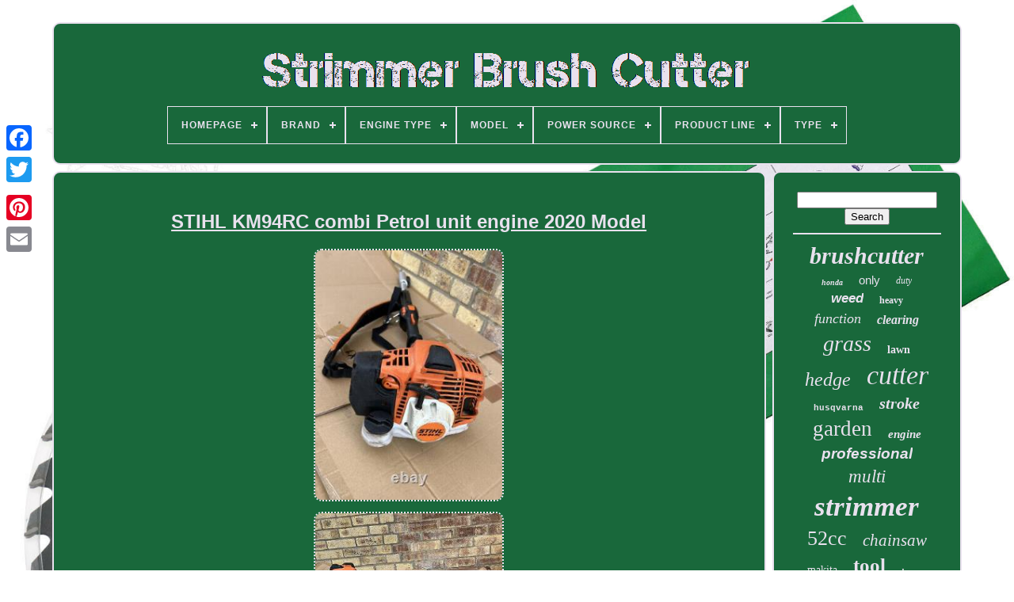

--- FILE ---
content_type: text/html
request_url: https://strimmerbrushcutter.com/en/stihl_km94rc_combi_petrol_unit_engine_2020_model.htm
body_size: 5123
content:


<!doctype html>  
 
  	 <html>  
 

	   <head>



	
    <title>Stihl Km94rc Combi Petrol Unit Engine 2020 Model </title>
		  
<link href="https://strimmerbrushcutter.com/favicon.png"  rel="icon"	type="image/png"> 
  
	 	 		
<!--*****************************************************************************-->
<meta   http-equiv="content-type"  content="text/html; charset=UTF-8">  
		
<meta name="viewport"  content="width=device-width, initial-scale=1">
  
	
	
<link href="https://strimmerbrushcutter.com/laqaj.css" rel="stylesheet" type="text/css"> 
   
			
<link	href="https://strimmerbrushcutter.com/zygoqusixo.css" type="text/css" rel="stylesheet">







	 
 <script  src="https://code.jquery.com/jquery-latest.min.js" type="text/javascript">	
 
</script>

	<script src="https://strimmerbrushcutter.com/picoh.js" type="text/javascript">
 	
</script>    
 
	 <script  type="text/javascript" src="https://strimmerbrushcutter.com/riwyh.js"> 	
</script>
	 <script async  type="text/javascript" src="https://strimmerbrushcutter.com/buneg.js">
  
</script> 

 
				<script	async type="text/javascript"  src="https://strimmerbrushcutter.com/tuzelekude.js"> 
 
 
</script>
  	
	
	 
	
	<script   type="text/javascript">		var a2a_config = a2a_config || {};a2a_config.no_3p = 1;   </script>
 

	
			<script	type="text/javascript">	 
	window.onload = function ()
	{
		bycimuc('rubexole', 'Search', 'https://strimmerbrushcutter.com/en/search.php');
		fojy("mopy.php","uhtn", "Stihl Km94rc Combi Petrol Unit Engine 2020 Model");
		
		
	}
	
  </script> 

 
</head>	

  	
 <body   data-id="314486389845">
  



	  
<div class="a2a_kit a2a_kit_size_32 a2a_floating_style a2a_vertical_style"  style="left:0px; top:150px;"> 

   
		
		
 <a  class="a2a_button_facebook">
 		  </a>
  
 		
		
  <a  class="a2a_button_twitter">
  
		 </a>  
	
		

<a  class="a2a_button_google_plus"> 
	</a> 


	 	
		  <a class="a2a_button_pinterest"> 
 	  
</a>  	 
		
	 <a  class="a2a_button_email">




</a>
		

	 

 </div>
 



		
<!--*****************************************************************************-->
<div id="jivodojut">	  	 
			  <div id="canidiqy">
		 	   
				<a href="https://strimmerbrushcutter.com/en/">
<img alt="Strimmer Brush Cutter" src="https://strimmerbrushcutter.com/en/strimmer_brush_cutter.gif"> </a> 	

			
<div id='dydevak' class='align-center'>
<ul>
<li class='has-sub'><a href='https://strimmerbrushcutter.com/en/'><span>Homepage</span></a>
<ul>
	<li><a href='https://strimmerbrushcutter.com/en/all_items_strimmer_brush_cutter.htm'><span>All items</span></a></li>
	<li><a href='https://strimmerbrushcutter.com/en/latest_items_strimmer_brush_cutter.htm'><span>Latest items</span></a></li>
	<li><a href='https://strimmerbrushcutter.com/en/most_popular_items_strimmer_brush_cutter.htm'><span>Most popular items</span></a></li>
	<li><a href='https://strimmerbrushcutter.com/en/newest_videos_strimmer_brush_cutter.htm'><span>Newest videos</span></a></li>
</ul>
</li>

<li class='has-sub'><a href='https://strimmerbrushcutter.com/en/brand/'><span>Brand</span></a>
<ul>
	<li><a href='https://strimmerbrushcutter.com/en/brand/cobra.htm'><span>Cobra (30)</span></a></li>
	<li><a href='https://strimmerbrushcutter.com/en/brand/conentool.htm'><span>Conentool (154)</span></a></li>
	<li><a href='https://strimmerbrushcutter.com/en/brand/dewalt.htm'><span>Dewalt (54)</span></a></li>
	<li><a href='https://strimmerbrushcutter.com/en/brand/draper.htm'><span>Draper (71)</span></a></li>
	<li><a href='https://strimmerbrushcutter.com/en/brand/echo.htm'><span>Echo (34)</span></a></li>
	<li><a href='https://strimmerbrushcutter.com/en/brand/einhell.htm'><span>Einhell (75)</span></a></li>
	<li><a href='https://strimmerbrushcutter.com/en/brand/fuxtec.htm'><span>Fuxtec (31)</span></a></li>
	<li><a href='https://strimmerbrushcutter.com/en/brand/greenworks.htm'><span>Greenworks (32)</span></a></li>
	<li><a href='https://strimmerbrushcutter.com/en/brand/honda.htm'><span>Honda (131)</span></a></li>
	<li><a href='https://strimmerbrushcutter.com/en/brand/husqvarna.htm'><span>Husqvarna (134)</span></a></li>
	<li><a href='https://strimmerbrushcutter.com/en/brand/hyundai.htm'><span>Hyundai (80)</span></a></li>
	<li><a href='https://strimmerbrushcutter.com/en/brand/kartols.htm'><span>Kartols (46)</span></a></li>
	<li><a href='https://strimmerbrushcutter.com/en/brand/kawasaki.htm'><span>Kawasaki (38)</span></a></li>
	<li><a href='https://strimmerbrushcutter.com/en/brand/makita.htm'><span>Makita (142)</span></a></li>
	<li><a href='https://strimmerbrushcutter.com/en/brand/mcculloch.htm'><span>Mcculloch (55)</span></a></li>
	<li><a href='https://strimmerbrushcutter.com/en/brand/mountfield.htm'><span>Mountfield (36)</span></a></li>
	<li><a href='https://strimmerbrushcutter.com/en/brand/parkside.htm'><span>Parkside (40)</span></a></li>
	<li><a href='https://strimmerbrushcutter.com/en/brand/stihl.htm'><span>Stihl (1181)</span></a></li>
	<li><a href='https://strimmerbrushcutter.com/en/brand/titan.htm'><span>Titan (50)</span></a></li>
	<li><a href='https://strimmerbrushcutter.com/en/brand/uocomder.htm'><span>Uocomder (49)</span></a></li>
	<li><a href='https://strimmerbrushcutter.com/en/latest_items_strimmer_brush_cutter.htm'>Other (1610)</a></li>
</ul>
</li>

<li class='has-sub'><a href='https://strimmerbrushcutter.com/en/engine_type/'><span>Engine Type</span></a>
<ul>
	<li><a href='https://strimmerbrushcutter.com/en/engine_type/2_stroke.htm'><span>2 Stroke (12)</span></a></li>
	<li><a href='https://strimmerbrushcutter.com/en/engine_type/2_stroke_engine.htm'><span>2 Stroke Engine (4)</span></a></li>
	<li><a href='https://strimmerbrushcutter.com/en/engine_type/2_stroke.htm'><span>2-stroke (1244)</span></a></li>
	<li><a href='https://strimmerbrushcutter.com/en/engine_type/2_stroke_engine.htm'><span>2-stroke Engine (503)</span></a></li>
	<li><a href='https://strimmerbrushcutter.com/en/engine_type/4_stroke.htm'><span>4 Stroke (3)</span></a></li>
	<li><a href='https://strimmerbrushcutter.com/en/engine_type/4_stroke.htm'><span>4-stroke (148)</span></a></li>
	<li><a href='https://strimmerbrushcutter.com/en/engine_type/4_stroke_engine.htm'><span>4-stroke Engine (62)</span></a></li>
	<li><a href='https://strimmerbrushcutter.com/en/engine_type/52_cc.htm'><span>52 Cc (2)</span></a></li>
	<li><a href='https://strimmerbrushcutter.com/en/engine_type/battery.htm'><span>Battery (16)</span></a></li>
	<li><a href='https://strimmerbrushcutter.com/en/engine_type/battery_powered.htm'><span>Battery Powered (22)</span></a></li>
	<li><a href='https://strimmerbrushcutter.com/en/engine_type/brashless_moter.htm'><span>Brashless Moter (2)</span></a></li>
	<li><a href='https://strimmerbrushcutter.com/en/engine_type/electric.htm'><span>Electric (4)</span></a></li>
	<li><a href='https://strimmerbrushcutter.com/en/engine_type/petrol.htm'><span>Petrol (2)</span></a></li>
	<li><a href='https://strimmerbrushcutter.com/en/engine_type/stihl_fsa_135_r.htm'><span>Stihl Fsa 135 R (2)</span></a></li>
	<li><a href='https://strimmerbrushcutter.com/en/latest_items_strimmer_brush_cutter.htm'>Other (2047)</a></li>
</ul>
</li>

<li class='has-sub'><a href='https://strimmerbrushcutter.com/en/model/'><span>Model</span></a>
<ul>
	<li><a href='https://strimmerbrushcutter.com/en/model/06008a9070.htm'><span>06008a9070 (12)</span></a></li>
	<li><a href='https://strimmerbrushcutter.com/en/model/dcm571n.htm'><span>Dcm571n (11)</span></a></li>
	<li><a href='https://strimmerbrushcutter.com/en/model/dels52cc.htm'><span>Dels52cc (21)</span></a></li>
	<li><a href='https://strimmerbrushcutter.com/en/model/fs_460_cem.htm'><span>Fs 460 Cem (24)</span></a></li>
	<li><a href='https://strimmerbrushcutter.com/en/model/fs_km.htm'><span>Fs-km (16)</span></a></li>
	<li><a href='https://strimmerbrushcutter.com/en/model/fs40.htm'><span>Fs40 (13)</span></a></li>
	<li><a href='https://strimmerbrushcutter.com/en/model/fs400.htm'><span>Fs400 (26)</span></a></li>
	<li><a href='https://strimmerbrushcutter.com/en/model/fs460c.htm'><span>Fs460c (12)</span></a></li>
	<li><a href='https://strimmerbrushcutter.com/en/model/fs55.htm'><span>Fs55 (14)</span></a></li>
	<li><a href='https://strimmerbrushcutter.com/en/model/fs55r.htm'><span>Fs55r (18)</span></a></li>
	<li><a href='https://strimmerbrushcutter.com/en/model/fs90.htm'><span>Fs90 (14)</span></a></li>
	<li><a href='https://strimmerbrushcutter.com/en/model/glass_strimmers.htm'><span>Glass Strimmers (12)</span></a></li>
	<li><a href='https://strimmerbrushcutter.com/en/model/gtp34.htm'><span>Gtp34 (24)</span></a></li>
	<li><a href='https://strimmerbrushcutter.com/en/model/gx35.htm'><span>Gx35 (11)</span></a></li>
	<li><a href='https://strimmerbrushcutter.com/en/model/gy2247.htm'><span>Gy2247 (21)</span></a></li>
	<li><a href='https://strimmerbrushcutter.com/en/model/hybc5080av.htm'><span>Hybc5080av (11)</span></a></li>
	<li><a href='https://strimmerbrushcutter.com/en/model/hybc5200x.htm'><span>Hybc5200x (14)</span></a></li>
	<li><a href='https://strimmerbrushcutter.com/en/model/mp2521b.htm'><span>Mp2521b (21)</span></a></li>
	<li><a href='https://strimmerbrushcutter.com/en/model/s36gcbc.htm'><span>S36gcbc (17)</span></a></li>
	<li><a href='https://strimmerbrushcutter.com/en/model/69301.htm'><span>69301 (23)</span></a></li>
	<li><a href='https://strimmerbrushcutter.com/en/latest_items_strimmer_brush_cutter.htm'>Other (3738)</a></li>
</ul>
</li>

<li class='has-sub'><a href='https://strimmerbrushcutter.com/en/power_source/'><span>Power Source</span></a>
<ul>
	<li><a href='https://strimmerbrushcutter.com/en/power_source/2_stroke.htm'><span>2 Stroke (30)</span></a></li>
	<li><a href='https://strimmerbrushcutter.com/en/power_source/2_stroke_petrol.htm'><span>2 Stroke Petrol (2)</span></a></li>
	<li><a href='https://strimmerbrushcutter.com/en/power_source/attachment.htm'><span>Attachment (4)</span></a></li>
	<li><a href='https://strimmerbrushcutter.com/en/power_source/battery.htm'><span>Battery (537)</span></a></li>
	<li><a href='https://strimmerbrushcutter.com/en/power_source/battery_cordless.htm'><span>Battery / Cordless (34)</span></a></li>
	<li><a href='https://strimmerbrushcutter.com/en/power_source/battery_powered.htm'><span>Battery Powered (4)</span></a></li>
	<li><a href='https://strimmerbrushcutter.com/en/power_source/check_description.htm'><span>Check Description (3)</span></a></li>
	<li><a href='https://strimmerbrushcutter.com/en/power_source/corded_electric.htm'><span>Corded Electric (72)</span></a></li>
	<li><a href='https://strimmerbrushcutter.com/en/power_source/cordless.htm'><span>Cordless (10)</span></a></li>
	<li><a href='https://strimmerbrushcutter.com/en/power_source/daewoo.htm'><span>Daewoo (2)</span></a></li>
	<li><a href='https://strimmerbrushcutter.com/en/power_source/ego.htm'><span>Ego (3)</span></a></li>
	<li><a href='https://strimmerbrushcutter.com/en/power_source/gas.htm'><span>Gas (6)</span></a></li>
	<li><a href='https://strimmerbrushcutter.com/en/power_source/gas_powered.htm'><span>Gas Powered (3)</span></a></li>
	<li><a href='https://strimmerbrushcutter.com/en/power_source/gasoline.htm'><span>Gasoline (51)</span></a></li>
	<li><a href='https://strimmerbrushcutter.com/en/power_source/manual.htm'><span>Manual (9)</span></a></li>
	<li><a href='https://strimmerbrushcutter.com/en/power_source/petrol.htm'><span>Petrol (2773)</span></a></li>
	<li><a href='https://strimmerbrushcutter.com/en/power_source/petrol_2_stroke.htm'><span>Petrol / 2-stroke (4)</span></a></li>
	<li><a href='https://strimmerbrushcutter.com/en/power_source/petrol_gas.htm'><span>Petrol / Gas (5)</span></a></li>
	<li><a href='https://strimmerbrushcutter.com/en/power_source/petrol_2_stroke.htm'><span>Petrol 2 Stroke (77)</span></a></li>
	<li><a href='https://strimmerbrushcutter.com/en/power_source/petrol_4_stroke.htm'><span>Petrol 4 Stroke (4)</span></a></li>
	<li><a href='https://strimmerbrushcutter.com/en/latest_items_strimmer_brush_cutter.htm'>Other (440)</a></li>
</ul>
</li>

<li class='has-sub'><a href='https://strimmerbrushcutter.com/en/product_line/'><span>Product Line</span></a>
<ul>
	<li><a href='https://strimmerbrushcutter.com/en/product_line/1e40f_5.htm'><span>1e40f-5 (35)</span></a></li>
	<li><a href='https://strimmerbrushcutter.com/en/product_line/2e40f_5.htm'><span>2e40f-5 (6)</span></a></li>
	<li><a href='https://strimmerbrushcutter.com/en/product_line/brush_cutter.htm'><span>Brush Cutter (7)</span></a></li>
	<li><a href='https://strimmerbrushcutter.com/en/product_line/echo_srm.htm'><span>Echo Srm (18)</span></a></li>
	<li><a href='https://strimmerbrushcutter.com/en/product_line/einhell.htm'><span>Einhell (11)</span></a></li>
	<li><a href='https://strimmerbrushcutter.com/en/product_line/flora_best.htm'><span>Flora Best (8)</span></a></li>
	<li><a href='https://strimmerbrushcutter.com/en/product_line/fs_410.htm'><span>Fs 410 (6)</span></a></li>
	<li><a href='https://strimmerbrushcutter.com/en/product_line/fs_460.htm'><span>Fs 460 (14)</span></a></li>
	<li><a href='https://strimmerbrushcutter.com/en/product_line/garden.htm'><span>Garden (22)</span></a></li>
	<li><a href='https://strimmerbrushcutter.com/en/product_line/grass_trimmer.htm'><span>Grass Trimmer (7)</span></a></li>
	<li><a href='https://strimmerbrushcutter.com/en/product_line/honda.htm'><span>Honda (6)</span></a></li>
	<li><a href='https://strimmerbrushcutter.com/en/product_line/husqvarna.htm'><span>Husqvarna (11)</span></a></li>
	<li><a href='https://strimmerbrushcutter.com/en/product_line/hyundai.htm'><span>Hyundai (8)</span></a></li>
	<li><a href='https://strimmerbrushcutter.com/en/product_line/m_and_r.htm'><span>M And R (51)</span></a></li>
	<li><a href='https://strimmerbrushcutter.com/en/product_line/mcculloch.htm'><span>Mcculloch (5)</span></a></li>
	<li><a href='https://strimmerbrushcutter.com/en/product_line/metabo.htm'><span>Metabo (7)</span></a></li>
	<li><a href='https://strimmerbrushcutter.com/en/product_line/stihl.htm'><span>Stihl (27)</span></a></li>
	<li><a href='https://strimmerbrushcutter.com/en/product_line/stihl_fs.htm'><span>Stihl Fs (633)</span></a></li>
	<li><a href='https://strimmerbrushcutter.com/en/product_line/stihl_fsa.htm'><span>Stihl Fsa (31)</span></a></li>
	<li><a href='https://strimmerbrushcutter.com/en/product_line/whipper_snipper.htm'><span>Whipper Snipper (7)</span></a></li>
	<li><a href='https://strimmerbrushcutter.com/en/latest_items_strimmer_brush_cutter.htm'>Other (3153)</a></li>
</ul>
</li>

<li class='has-sub'><a href='https://strimmerbrushcutter.com/en/type/'><span>Type</span></a>
<ul>
	<li><a href='https://strimmerbrushcutter.com/en/type/brush_cutter.htm'><span>Brush Cutter (2220)</span></a></li>
	<li><a href='https://strimmerbrushcutter.com/en/type/brushcutter.htm'><span>Brushcutter (7)</span></a></li>
	<li><a href='https://strimmerbrushcutter.com/en/type/brushless_cutter.htm'><span>Brushless Cutter (14)</span></a></li>
	<li><a href='https://strimmerbrushcutter.com/en/type/engine.htm'><span>Engine (14)</span></a></li>
	<li><a href='https://strimmerbrushcutter.com/en/type/grass_trimmer.htm'><span>Grass Trimmer (160)</span></a></li>
	<li><a href='https://strimmerbrushcutter.com/en/type/hedge_trimmer.htm'><span>Hedge Trimmer (40)</span></a></li>
	<li><a href='https://strimmerbrushcutter.com/en/type/lawn_mower.htm'><span>Lawn Mower (20)</span></a></li>
	<li><a href='https://strimmerbrushcutter.com/en/type/mulit_tool_strimmer.htm'><span>Mulit Tool Strimmer (49)</span></a></li>
	<li><a href='https://strimmerbrushcutter.com/en/type/multi_tool.htm'><span>Multi Tool (14)</span></a></li>
	<li><a href='https://strimmerbrushcutter.com/en/type/multi_tool_strimmer.htm'><span>Multi Tool Strimmer (147)</span></a></li>
	<li><a href='https://strimmerbrushcutter.com/en/type/multi_tool_trimmer.htm'><span>Multi Tool Trimmer (9)</span></a></li>
	<li><a href='https://strimmerbrushcutter.com/en/type/petrol.htm'><span>Petrol (6)</span></a></li>
	<li><a href='https://strimmerbrushcutter.com/en/type/petrol_strimmer.htm'><span>Petrol Strimmer (29)</span></a></li>
	<li><a href='https://strimmerbrushcutter.com/en/type/scythe.htm'><span>Scythe (12)</span></a></li>
	<li><a href='https://strimmerbrushcutter.com/en/type/strimmer.htm'><span>Strimmer (69)</span></a></li>
	<li><a href='https://strimmerbrushcutter.com/en/type/string_trimmer.htm'><span>String Trimmer (236)</span></a></li>
	<li><a href='https://strimmerbrushcutter.com/en/type/trimmer.htm'><span>Trimmer (19)</span></a></li>
	<li><a href='https://strimmerbrushcutter.com/en/type/trimmer_head.htm'><span>Trimmer Head (7)</span></a></li>
	<li><a href='https://strimmerbrushcutter.com/en/type/trimmers.htm'><span>Trimmers (48)</span></a></li>
	<li><a href='https://strimmerbrushcutter.com/en/type/weed_trimmer.htm'><span>Weed Trimmer (75)</span></a></li>
	<li><a href='https://strimmerbrushcutter.com/en/latest_items_strimmer_brush_cutter.htm'>Other (878)</a></li>
</ul>
</li>

</ul>
</div>

		
 
 
</div>

	 

			  	<div id="tawac"> 

  
			

<div   id="vonoqyfab">
				
  <div id="vepiwabyj">


 
  </div> 	
 	
  

				<h1 class="[base64]">STIHL KM94RC combi Petrol unit engine 2020 Model
</h1>
 <br/> 
 <img class="mj4k6k6k2" src="https://strimmerbrushcutter.com/en/images/STIHL_KM94RC_combi_Petrol_unit_engine_2020_Model_01_by.jpg" title="STIHL KM94RC combi Petrol unit engine 2020 Model" alt="STIHL KM94RC combi Petrol unit engine 2020 Model"/> 	<br/>	
 
 <img class="mj4k6k6k2" src="https://strimmerbrushcutter.com/en/images/STIHL_KM94RC_combi_Petrol_unit_engine_2020_Model_02_oqi.jpg" title="STIHL KM94RC combi Petrol unit engine 2020 Model" alt="STIHL KM94RC combi Petrol unit engine 2020 Model"/><br/>  
<img class="mj4k6k6k2" src="https://strimmerbrushcutter.com/en/images/STIHL_KM94RC_combi_Petrol_unit_engine_2020_Model_03_pvdh.jpg" title="STIHL KM94RC combi Petrol unit engine 2020 Model" alt="STIHL KM94RC combi Petrol unit engine 2020 Model"/>
  
 	<br/>	  	<img class="mj4k6k6k2" src="https://strimmerbrushcutter.com/en/images/STIHL_KM94RC_combi_Petrol_unit_engine_2020_Model_04_kh.jpg" title="STIHL KM94RC combi Petrol unit engine 2020 Model" alt="STIHL KM94RC combi Petrol unit engine 2020 Model"/>  
 <br/>
<img class="mj4k6k6k2" src="https://strimmerbrushcutter.com/en/images/STIHL_KM94RC_combi_Petrol_unit_engine_2020_Model_05_bf.jpg" title="STIHL KM94RC combi Petrol unit engine 2020 Model" alt="STIHL KM94RC combi Petrol unit engine 2020 Model"/>	    <br/> 	   <img class="mj4k6k6k2" src="https://strimmerbrushcutter.com/en/images/STIHL_KM94RC_combi_Petrol_unit_engine_2020_Model_06_nbua.jpg" title="STIHL KM94RC combi Petrol unit engine 2020 Model" alt="STIHL KM94RC combi Petrol unit engine 2020 Model"/>
	
<br/>   	<img class="mj4k6k6k2" src="https://strimmerbrushcutter.com/en/images/STIHL_KM94RC_combi_Petrol_unit_engine_2020_Model_07_osx.jpg" title="STIHL KM94RC combi Petrol unit engine 2020 Model" alt="STIHL KM94RC combi Petrol unit engine 2020 Model"/>
<br/>
   
  	 <br/> <img class="mj4k6k6k2" src="https://strimmerbrushcutter.com/en/folucabil.gif" title="STIHL KM94RC combi Petrol unit engine 2020 Model" alt="STIHL KM94RC combi Petrol unit engine 2020 Model"/>  	<img class="mj4k6k6k2" src="https://strimmerbrushcutter.com/en/sutevoz.gif" title="STIHL KM94RC combi Petrol unit engine 2020 Model" alt="STIHL KM94RC combi Petrol unit engine 2020 Model"/>		 <br/>   <p>

STIHL KM94RC combi unit in perfect working order. What you see in the pictures is what you will receive. </p> 

<p>	
  Please remember this is a used second hand item so will have some usage site scratches etc.. This item is in the category "Garden & Patio\Garden Power Tools & Equipment\Strimmers". The seller is "ninsiwi0" and is located in this country: GB. This item can be shipped to United Kingdom.
<ol>
<li>Attachments Included: Hedge Trimmer</li>
<li>Power Source: Petrol</li>
<li>Battery Included: No</li>
<li>Year Manufactured: 2020</li>
<li>Colour: Multicoloured</li>
<li>Brand: STIHL</li>
<li>Engine Type: 2-Stroke</li>
<li>Type: Brush Cutter</li>
<li>Unit Type: Unit</li>
<li>Model: Km94rc</li>
<li>Features: Straight Shaft</li>
<li>Unit Quantity: 1</li>
<li>Product Line: STIHL FS</li>
</ol>
</p>	<br/>	<img class="mj4k6k6k2" src="https://strimmerbrushcutter.com/en/folucabil.gif" title="STIHL KM94RC combi Petrol unit engine 2020 Model" alt="STIHL KM94RC combi Petrol unit engine 2020 Model"/>  	<img class="mj4k6k6k2" src="https://strimmerbrushcutter.com/en/sutevoz.gif" title="STIHL KM94RC combi Petrol unit engine 2020 Model" alt="STIHL KM94RC combi Petrol unit engine 2020 Model"/>		<br/>

				
				<script  type="text/javascript">  
					babikofeby();
				  </script>
			
				<div style="margin:10px auto;width:200px;" class="a2a_kit a2a_kit_size_32 a2a_default_style">	 	
						
<a   class="a2a_button_facebook">
   </a> 	
  
						<a class="a2a_button_twitter">


	</a>


					  
    <a class="a2a_button_google_plus">  </a> 
					 
<a	class="a2a_button_pinterest">	

</a>  	
					 
	<a   class="a2a_button_email">
</a>
					 </div>
					
				
			  </div> 

 
			<div id="bepaga">

				
				 
  	<div id="rubexole">
	

 	 
					
<hr> 
				 

 

	</div>


				
<div  id="hodexodag">		    	 </div>			

				
				  
 	<div id="toliqipo"> 
					<a style="font-family:Arial MT Condensed Light;font-size:30px;font-weight:bolder;font-style:oblique;text-decoration:none" href="https://strimmerbrushcutter.com/en/tag/brushcutter.htm">brushcutter</a><a style="font-family:Wide Latin;font-size:10px;font-weight:bolder;font-style:italic;text-decoration:none" href="https://strimmerbrushcutter.com/en/tag/honda.htm">honda</a><a style="font-family:Monotype.com;font-size:15px;font-weight:lighter;font-style:normal;text-decoration:none" href="https://strimmerbrushcutter.com/en/tag/only.htm">only</a><a style="font-family:Merlin;font-size:12px;font-weight:lighter;font-style:italic;text-decoration:none" href="https://strimmerbrushcutter.com/en/tag/duty.htm">duty</a><a style="font-family:MS-DOS CP 437;font-size:17px;font-weight:bold;font-style:oblique;text-decoration:none" href="https://strimmerbrushcutter.com/en/tag/weed.htm">weed</a><a style="font-family:Braggadocio;font-size:12px;font-weight:bold;font-style:normal;text-decoration:none" href="https://strimmerbrushcutter.com/en/tag/heavy.htm">heavy</a><a style="font-family:Klang MT;font-size:18px;font-weight:normal;font-style:oblique;text-decoration:none" href="https://strimmerbrushcutter.com/en/tag/function.htm">function</a><a style="font-family:Motor;font-size:16px;font-weight:bold;font-style:oblique;text-decoration:none" href="https://strimmerbrushcutter.com/en/tag/clearing.htm">clearing</a><a style="font-family:Footlight MT Light;font-size:28px;font-weight:lighter;font-style:oblique;text-decoration:none" href="https://strimmerbrushcutter.com/en/tag/grass.htm">grass</a><a style="font-family:Univers Condensed;font-size:14px;font-weight:bolder;font-style:normal;text-decoration:none" href="https://strimmerbrushcutter.com/en/tag/lawn.htm">lawn</a><a style="font-family:GilbertUltraBold;font-size:24px;font-weight:lighter;font-style:italic;text-decoration:none" href="https://strimmerbrushcutter.com/en/tag/hedge.htm">hedge</a><a style="font-family:Coronet;font-size:34px;font-weight:normal;font-style:oblique;text-decoration:none" href="https://strimmerbrushcutter.com/en/tag/cutter.htm">cutter</a><a style="font-family:Courier;font-size:11px;font-weight:bolder;font-style:normal;text-decoration:none" href="https://strimmerbrushcutter.com/en/tag/husqvarna.htm">husqvarna</a><a style="font-family:Small Fonts;font-size:20px;font-weight:bold;font-style:oblique;text-decoration:none" href="https://strimmerbrushcutter.com/en/tag/stroke.htm">stroke</a><a style="font-family:Trebuchet MS;font-size:27px;font-weight:normal;font-style:normal;text-decoration:none" href="https://strimmerbrushcutter.com/en/tag/garden.htm">garden</a><a style="font-family:Sonoma;font-size:15px;font-weight:bold;font-style:oblique;text-decoration:none" href="https://strimmerbrushcutter.com/en/tag/engine.htm">engine</a><a style="font-family:Cursive Elegant;font-size:19px;font-weight:bold;font-style:italic;text-decoration:none" href="https://strimmerbrushcutter.com/en/tag/professional.htm">professional</a><a style="font-family:Swiss721 BlkEx BT;font-size:23px;font-weight:normal;font-style:italic;text-decoration:none" href="https://strimmerbrushcutter.com/en/tag/multi.htm">multi</a><a style="font-family:Arial Black;font-size:35px;font-weight:bolder;font-style:oblique;text-decoration:none" href="https://strimmerbrushcutter.com/en/tag/strimmer.htm">strimmer</a><a style="font-family:New York;font-size:26px;font-weight:lighter;font-style:normal;text-decoration:none" href="https://strimmerbrushcutter.com/en/tag/52cc.htm">52cc</a><a style="font-family:New York;font-size:21px;font-weight:lighter;font-style:oblique;text-decoration:none" href="https://strimmerbrushcutter.com/en/tag/chainsaw.htm">chainsaw</a><a style="font-family:Arial Rounded MT Bold;font-size:14px;font-weight:lighter;font-style:normal;text-decoration:none" href="https://strimmerbrushcutter.com/en/tag/makita.htm">makita</a><a style="font-family:Monaco;font-size:25px;font-weight:bold;font-style:normal;text-decoration:none" href="https://strimmerbrushcutter.com/en/tag/tool.htm">tool</a><a style="font-family:Algerian;font-size:11px;font-weight:bolder;font-style:oblique;text-decoration:none" href="https://strimmerbrushcutter.com/en/tag/battery.htm">battery</a><a style="font-family:Fritzquad;font-size:33px;font-weight:lighter;font-style:normal;text-decoration:none" href="https://strimmerbrushcutter.com/en/tag/brush.htm">brush</a><a style="font-family:Swiss721 BlkEx BT;font-size:13px;font-weight:normal;font-style:italic;text-decoration:none" href="https://strimmerbrushcutter.com/en/tag/harness.htm">harness</a><a style="font-family:Georgia;font-size:29px;font-weight:lighter;font-style:oblique;text-decoration:none" href="https://strimmerbrushcutter.com/en/tag/stihl.htm">stihl</a><a style="font-family:Britannic Bold;font-size:31px;font-weight:lighter;font-style:oblique;text-decoration:none" href="https://strimmerbrushcutter.com/en/tag/trimmer.htm">trimmer</a><a style="font-family:Aardvark;font-size:32px;font-weight:normal;font-style:normal;text-decoration:none" href="https://strimmerbrushcutter.com/en/tag/petrol.htm">petrol</a><a style="font-family:Georgia;font-size:18px;font-weight:bold;font-style:oblique;text-decoration:none" href="https://strimmerbrushcutter.com/en/tag/line.htm">line</a><a style="font-family:Univers Condensed;font-size:19px;font-weight:lighter;font-style:normal;text-decoration:none" href="https://strimmerbrushcutter.com/en/tag/2_stroke.htm">2-stroke</a><a style="font-family:Monaco;font-size:16px;font-weight:lighter;font-style:oblique;text-decoration:none" href="https://strimmerbrushcutter.com/en/tag/handle.htm">handle</a><a style="font-family:Trebuchet MS;font-size:13px;font-weight:lighter;font-style:normal;text-decoration:none" href="https://strimmerbrushcutter.com/en/tag/blade.htm">blade</a><a style="font-family:Trebuchet MS;font-size:17px;font-weight:lighter;font-style:italic;text-decoration:none" href="https://strimmerbrushcutter.com/en/tag/brushless.htm">brushless</a><a style="font-family:Braggadocio;font-size:22px;font-weight:lighter;font-style:oblique;text-decoration:none" href="https://strimmerbrushcutter.com/en/tag/cordless.htm">cordless</a>  
				
   </div>	   
			
			  </div>
		 
</div>
	
		 
<div id="tivifynyvy">
	
		
			 <ul>		
 

				

 
 <li>	 
					
  <a href="https://strimmerbrushcutter.com/en/"> 	Homepage </a>

	  
				
</li>


				  <li> 	

						 
<a href="https://strimmerbrushcutter.com/en/contact.php">



  Contact Us  </a> 
	
				 </li>

				 	<li>	  
 
						

<a	href="https://strimmerbrushcutter.com/en/wazekije.htm">
	
 	Privacy Policy 	</a>  	
 
						</li>  
	
				


<!--*****************************************************************************-->
<li>		
  
					  <a   href="https://strimmerbrushcutter.com/en/termsofservice.htm">

Service Agreement		</a> 

	  


				
  	
</li> 
 
				
<!--*****************************************************************************-->
<li>
 
					  
 <a href="https://strimmerbrushcutter.com/?l=en">    EN		 </a> 
					&nbsp;
					 <a   href="https://strimmerbrushcutter.com/?l=fr">  
FR </a>

				
	
</li>
  
				
				
				   <div style="margin:10px auto;width:200px;"  class="a2a_kit a2a_kit_size_32 a2a_default_style">
 
						  
<a class="a2a_button_facebook">   
 </a>
 
 

						<a  class="a2a_button_twitter">


</a> 

					
  <a class="a2a_button_google_plus"> 

</a> 	 	
					
  
<a class="a2a_button_pinterest">  
</a> 	  

	 	 	
					<a class="a2a_button_email">  
</a>		 
					  	</div> 
	
				
			
 
   	</ul>

 
			
			</div>

	
  
</div>	  
 	
   	 
<!--*****************************************************************************-->
<script src="//static.addtoany.com/menu/page.js" type="text/javascript">
 </script>

 	</body>
  	
 

  </HTML>
